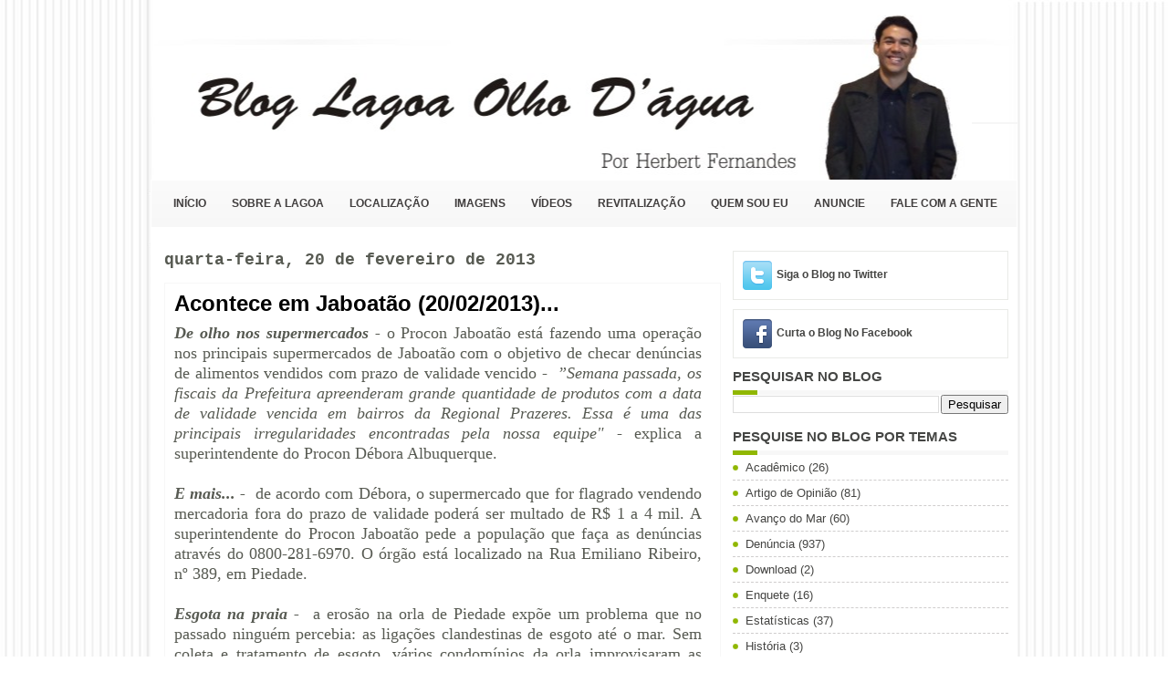

--- FILE ---
content_type: text/html; charset=UTF-8
request_url: https://www.lagoaolhodagua.com.br/2013/02/acontece-em-jaboatao-20022013.html
body_size: 21960
content:
<!DOCTYPE html>
<html dir='ltr' xmlns='http://www.w3.org/1999/xhtml' xmlns:b='http://www.google.com/2005/gml/b' xmlns:data='http://www.google.com/2005/gml/data' xmlns:expr='http://www.google.com/2005/gml/expr'>
<head>
<link href='https://www.blogger.com/static/v1/widgets/55013136-widget_css_bundle.css' rel='stylesheet' type='text/css'/>
<script async='async' crossorigin='anonymous' src='https://pagead2.googlesyndication.com/pagead/js/adsbygoogle.js?client=ca-pub-3740329866258147'></script>
<meta content='HAlsG3ks7g7hjlavnKjY7dXHuVe8AFsw5XScV5r071I' name='google-site-verification'/>
<meta content='text/html; charset=UTF-8' http-equiv='Content-Type'/>
<meta content='blogger' name='generator'/>
<link href='https://www.lagoaolhodagua.com.br/favicon.ico' rel='icon' type='image/x-icon'/>
<link href='https://www.lagoaolhodagua.com.br/2013/02/acontece-em-jaboatao-20022013.html' rel='canonical'/>
<link rel="alternate" type="application/atom+xml" title="Blog Lagoa Olho D&#39;Água - Atom" href="https://www.lagoaolhodagua.com.br/feeds/posts/default" />
<link rel="alternate" type="application/rss+xml" title="Blog Lagoa Olho D&#39;Água - RSS" href="https://www.lagoaolhodagua.com.br/feeds/posts/default?alt=rss" />
<link rel="service.post" type="application/atom+xml" title="Blog Lagoa Olho D&#39;Água - Atom" href="https://www.blogger.com/feeds/3687027804568086014/posts/default" />

<link rel="alternate" type="application/atom+xml" title="Blog Lagoa Olho D&#39;Água - Atom" href="https://www.lagoaolhodagua.com.br/feeds/2396208200128255633/comments/default" />
<!--Can't find substitution for tag [blog.ieCssRetrofitLinks]-->
<meta content='https://www.lagoaolhodagua.com.br/2013/02/acontece-em-jaboatao-20022013.html' property='og:url'/>
<meta content='Acontece em Jaboatão (20/02/2013)...' property='og:title'/>
<meta content='  De olho nos supermercados -  o Procon Jaboatão está fazendo uma operação nos principais supermercados de Jaboatão com o objetivo de checar...' property='og:description'/>
<!-- Start www.bloggertipandtrick.net: Changing the Blogger Title Tag -->
<title>Acontece em Jaboatão (20/02/2013)... ~ Blog Lagoa Olho D'Água</title>
<!-- End www.bloggertipandtrick.net: Changing the Blogger Title Tag -->
<link href='https://blogger.googleusercontent.com/img/b/R29vZ2xl/AVvXsEjvkO1GhXqHnI2BuzLoITYmqXRewOJi7h4UQNzNsSoKykcxD-crCyypUru0k6fw2v_kx7PXjxglredB6c9IEMgy14iDOFgqVE4NpoSNXA-V5Y1ecDszVTc6Hu6b6ZmI3hs3aXLnC9jzDoQ/s1600/favicon(1).ico' rel='shortcut icon' type='image/vnd.microsoft.icon'/>
<style id='page-skin-1' type='text/css'><!--
/*
-----------------------------------------------
Blogger Template Style
Name:   Nivex
Author: Lasantha Bandara
URL 1:  http://www.premiumbloggertemplates.com/
URL 2:  http://www.bloggertipandtrick.net/
Date:   June 2011
License:  This free Blogger template is licensed under the Creative Commons Attribution 3.0 License, which permits both personal and commercial use.
However, to satisfy the 'attribution' clause of the license, you are required to keep the footer links intact which provides due credit to its authors. For more specific details about the license, you may visit the URL below:
http://creativecommons.org/licenses/by/3.0/
----------------------------------------------- */
/* Variable definitions
====================
<Variable name="bgcolor" description="Page Background Color"
type="color" default="#fff">
<Variable name="textcolor" description="Text Color"
type="color" default="#333">
<Variable name="linkcolor" description="Link Color"
type="color" default="#58a">
<Variable name="pagetitlecolor" description="Blog Title Color"
type="color" default="#666">
<Variable name="descriptioncolor" description="Blog Description Color"
type="color" default="#999">
<Variable name="titlecolor" description="Post Title Color"
type="color" default="#c60">
<Variable name="bordercolor" description="Border Color"
type="color" default="#ccc">
<Variable name="sidebarcolor" description="Sidebar Title Color"
type="color" default="#999">
<Variable name="sidebartextcolor" description="Sidebar Text Color"
type="color" default="#666">
<Variable name="visitedlinkcolor" description="Visited Link Color"
type="color" default="#999">
<Variable name="bodyfont" description="Text Font"
type="font" default="normal normal 100% Georgia, Serif">
<Variable name="headerfont" description="Sidebar Title Font"
type="font"
default="normal normal 78% 'Trebuchet MS',Trebuchet,Arial,Verdana,Sans-serif">
<Variable name="pagetitlefont" description="Blog Title Font"
type="font"
default="normal normal 200% Georgia, Serif">
<Variable name="descriptionfont" description="Blog Description Font"
type="font"
default="normal normal 78% 'Trebuchet MS', Trebuchet, Arial, Verdana, Sans-serif">
<Variable name="postfooterfont" description="Post Footer Font"
type="font"
default="normal normal 78% 'Trebuchet MS', Trebuchet, Arial, Verdana, Sans-serif">
<Variable name="startSide" description="Side where text starts in blog language"
type="automatic" default="left">
<Variable name="endSide" description="Side where text ends in blog language"
type="automatic" default="right">
*/
/* Use this with templates/template-twocol.html */
.post-body img {max-width:99% !important;}

--></style>
<script src='https://ajax.googleapis.com/ajax/libs/jquery/1.5.1/jquery.min.js' type='text/javascript'></script>
<script type='text/javascript'>
//<![CDATA[

(function($){
	/* hoverIntent by Brian Cherne */
	$.fn.hoverIntent = function(f,g) {
		// default configuration options
		var cfg = {
			sensitivity: 7,
			interval: 100,
			timeout: 0
		};
		// override configuration options with user supplied object
		cfg = $.extend(cfg, g ? { over: f, out: g } : f );

		// instantiate variables
		// cX, cY = current X and Y position of mouse, updated by mousemove event
		// pX, pY = previous X and Y position of mouse, set by mouseover and polling interval
		var cX, cY, pX, pY;

		// A private function for getting mouse position
		var track = function(ev) {
			cX = ev.pageX;
			cY = ev.pageY;
		};

		// A private function for comparing current and previous mouse position
		var compare = function(ev,ob) {
			ob.hoverIntent_t = clearTimeout(ob.hoverIntent_t);
			// compare mouse positions to see if they've crossed the threshold
			if ( ( Math.abs(pX-cX) + Math.abs(pY-cY) ) < cfg.sensitivity ) {
				$(ob).unbind("mousemove",track);
				// set hoverIntent state to true (so mouseOut can be called)
				ob.hoverIntent_s = 1;
				return cfg.over.apply(ob,[ev]);
			} else {
				// set previous coordinates for next time
				pX = cX; pY = cY;
				// use self-calling timeout, guarantees intervals are spaced out properly (avoids JavaScript timer bugs)
				ob.hoverIntent_t = setTimeout( function(){compare(ev, ob);} , cfg.interval );
			}
		};

		// A private function for delaying the mouseOut function
		var delay = function(ev,ob) {
			ob.hoverIntent_t = clearTimeout(ob.hoverIntent_t);
			ob.hoverIntent_s = 0;
			return cfg.out.apply(ob,[ev]);
		};

		// A private function for handling mouse 'hovering'
		var handleHover = function(e) {
			// next three lines copied from jQuery.hover, ignore children onMouseOver/onMouseOut
			var p = (e.type == "mouseover" ? e.fromElement : e.toElement) || e.relatedTarget;
			while ( p && p != this ) { try { p = p.parentNode; } catch(e) { p = this; } }
			if ( p == this ) { return false; }

			// copy objects to be passed into t (required for event object to be passed in IE)
			var ev = jQuery.extend({},e);
			var ob = this;

			// cancel hoverIntent timer if it exists
			if (ob.hoverIntent_t) { ob.hoverIntent_t = clearTimeout(ob.hoverIntent_t); }

			// else e.type == "onmouseover"
			if (e.type == "mouseover") {
				// set "previous" X and Y position based on initial entry point
				pX = ev.pageX; pY = ev.pageY;
				// update "current" X and Y position based on mousemove
				$(ob).bind("mousemove",track);
				// start polling interval (self-calling timeout) to compare mouse coordinates over time
				if (ob.hoverIntent_s != 1) { ob.hoverIntent_t = setTimeout( function(){compare(ev,ob);} , cfg.interval );}

			// else e.type == "onmouseout"
			} else {
				// unbind expensive mousemove event
				$(ob).unbind("mousemove",track);
				// if hoverIntent state is true, then call the mouseOut function after the specified delay
				if (ob.hoverIntent_s == 1) { ob.hoverIntent_t = setTimeout( function(){delay(ev,ob);} , cfg.timeout );}
			}
		};

		// bind the function to the two event listeners
		return this.mouseover(handleHover).mouseout(handleHover);
	};
	
})(jQuery);

//]]>
</script>
<script type='text/javascript'>
//<![CDATA[

/*
 * Superfish v1.4.8 - jQuery menu widget
 * Copyright (c) 2008 Joel Birch
 *
 * Dual licensed under the MIT and GPL licenses:
 * 	http://www.opensource.org/licenses/mit-license.php
 * 	http://www.gnu.org/licenses/gpl.html
 *
 * CHANGELOG: http://users.tpg.com.au/j_birch/plugins/superfish/changelog.txt
 */

;(function($){
	$.fn.superfish = function(op){

		var sf = $.fn.superfish,
			c = sf.c,
			$arrow = $(['<span class="',c.arrowClass,'"> &#187;</span>'].join('')),
			over = function(){
				var $$ = $(this), menu = getMenu($$);
				clearTimeout(menu.sfTimer);
				$$.showSuperfishUl().siblings().hideSuperfishUl();
			},
			out = function(){
				var $$ = $(this), menu = getMenu($$), o = sf.op;
				clearTimeout(menu.sfTimer);
				menu.sfTimer=setTimeout(function(){
					o.retainPath=($.inArray($$[0],o.$path)>-1);
					$$.hideSuperfishUl();
					if (o.$path.length && $$.parents(['li.',o.hoverClass].join('')).length<1){over.call(o.$path);}
				},o.delay);	
			},
			getMenu = function($menu){
				var menu = $menu.parents(['ul.',c.menuClass,':first'].join(''))[0];
				sf.op = sf.o[menu.serial];
				return menu;
			},
			addArrow = function($a){ $a.addClass(c.anchorClass).append($arrow.clone()); };
			
		return this.each(function() {
			var s = this.serial = sf.o.length;
			var o = $.extend({},sf.defaults,op);
			o.$path = $('li.'+o.pathClass,this).slice(0,o.pathLevels).each(function(){
				$(this).addClass([o.hoverClass,c.bcClass].join(' '))
					.filter('li:has(ul)').removeClass(o.pathClass);
			});
			sf.o[s] = sf.op = o;
			
			$('li:has(ul)',this)[($.fn.hoverIntent && !o.disableHI) ? 'hoverIntent' : 'hover'](over,out).each(function() {
				if (o.autoArrows) addArrow( $('>a:first-child',this) );
			})
			.not('.'+c.bcClass)
				.hideSuperfishUl();
			
			var $a = $('a',this);
			$a.each(function(i){
				var $li = $a.eq(i).parents('li');
				$a.eq(i).focus(function(){over.call($li);}).blur(function(){out.call($li);});
			});
			o.onInit.call(this);
			
		}).each(function() {
			var menuClasses = [c.menuClass];
			if (sf.op.dropShadows  && !($.browser.msie && $.browser.version < 7)) menuClasses.push(c.shadowClass);
			$(this).addClass(menuClasses.join(' '));
		});
	};

	var sf = $.fn.superfish;
	sf.o = [];
	sf.op = {};
	sf.IE7fix = function(){
		var o = sf.op;
		if ($.browser.msie && $.browser.version > 6 && o.dropShadows && o.animation.opacity!=undefined)
			this.toggleClass(sf.c.shadowClass+'-off');
		};
	sf.c = {
		bcClass     : 'sf-breadcrumb',
		menuClass   : 'sf-js-enabled',
		anchorClass : 'sf-with-ul',
		arrowClass  : 'sf-sub-indicator',
		shadowClass : 'sf-shadow'
	};
	sf.defaults = {
		hoverClass	: 'sfHover',
		pathClass	: 'overideThisToUse',
		pathLevels	: 1,
		delay		: 800,
		animation	: {opacity:'show'},
		speed		: 'normal',
		autoArrows	: true,
		dropShadows : true,
		disableHI	: false,		// true disables hoverIntent detection
		onInit		: function(){}, // callback functions
		onBeforeShow: function(){},
		onShow		: function(){},
		onHide		: function(){}
	};
	$.fn.extend({
		hideSuperfishUl : function(){
			var o = sf.op,
				not = (o.retainPath===true) ? o.$path : '';
			o.retainPath = false;
			var $ul = $(['li.',o.hoverClass].join(''),this).add(this).not(not).removeClass(o.hoverClass)
					.find('>ul').hide().css('visibility','hidden');
			o.onHide.call($ul);
			return this;
		},
		showSuperfishUl : function(){
			var o = sf.op,
				sh = sf.c.shadowClass+'-off',
				$ul = this.addClass(o.hoverClass)
					.find('>ul:hidden').css('visibility','visible');
			sf.IE7fix.call($ul);
			o.onBeforeShow.call($ul);
			$ul.animate(o.animation,o.speed,function(){ sf.IE7fix.call($ul); o.onShow.call($ul); });
			return this;
		}
	});

})(jQuery);



//]]>
</script>
<script type='text/javascript'>
/* <![CDATA[ */
jQuery.noConflict();
jQuery(function(){ 
	jQuery('ul.menu-primary').superfish({ 
	animation: {opacity:'show'},
autoArrows:  true,
                dropShadows: false, 
                speed: 200,
                delay: 800
                });
            });

jQuery(function(){ 
	jQuery('ul.menu-secondary').superfish({ 
	animation: {opacity:'show'},
autoArrows:  true,
                dropShadows: false, 
                speed: 200,
                delay: 800
                });
            });

jQuery(document).ready(function() {
	jQuery('.fp-slides').cycle({
		fx: 'fade',
		timeout: 4000,
		delay: 0,
		speed: 1000,
		next: '.fp-next',
		prev: '.fp-prev',
		pager: '.fp-pager',
		continuous: 0,
		sync: 1,
		pause: 1,
		pauseOnPagerHover: 1,
		cleartype: true,
		cleartypeNoBg: true
	});
 });

/* ]]> */

</script>
<script type='text/javascript'>
//<![CDATA[

function showrecentcomments(json){for(var i=0;i<a_rc;i++){var b_rc=json.feed.entry[i];var c_rc;if(i==json.feed.entry.length)break;for(var k=0;k<b_rc.link.length;k++){if(b_rc.link[k].rel=='alternate'){c_rc=b_rc.link[k].href;break;}}c_rc=c_rc.replace("#","#comment-");var d_rc=c_rc.split("#");d_rc=d_rc[0];var e_rc=d_rc.split("/");e_rc=e_rc[5];e_rc=e_rc.split(".html");e_rc=e_rc[0];var f_rc=e_rc.replace(/-/g," ");f_rc=f_rc.link(d_rc);var g_rc=b_rc.published.$t;var h_rc=g_rc.substring(0,4);var i_rc=g_rc.substring(5,7);var j_rc=g_rc.substring(8,10);var k_rc=new Array();k_rc[1]="Jan";k_rc[2]="Feb";k_rc[3]="Mar";k_rc[4]="Apr";k_rc[5]="May";k_rc[6]="Jun";k_rc[7]="Jul";k_rc[8]="Aug";k_rc[9]="Sep";k_rc[10]="Oct";k_rc[11]="Nov";k_rc[12]="Dec";if("content" in b_rc){var l_rc=b_rc.content.$t;}else if("summary" in b_rc){var l_rc=b_rc.summary.$t;}else var l_rc="";var re=/<\S[^>]*>/g;l_rc=l_rc.replace(re,"");if(m_rc==true)document.write('On '+k_rc[parseInt(i_rc,10)]+' '+j_rc+' ');document.write('<a href="'+c_rc+'">'+b_rc.author[0].name.$t+'</a> commented');if(n_rc==true)document.write(' on '+f_rc);document.write(': ');if(l_rc.length<o_rc){document.write('<i>&#8220;');document.write(l_rc);document.write('&#8221;</i><br/><br/>');}else{document.write('<i>&#8220;');l_rc=l_rc.substring(0,o_rc);var p_rc=l_rc.lastIndexOf(" ");l_rc=l_rc.substring(0,p_rc);document.write(l_rc+'&hellip;&#8221;</i>');document.write('<br/><br/>');}}}

function rp(json){document.write('<ul>');for(var i=0;i<numposts;i++){document.write('<li>');var entry=json.feed.entry[i];var posttitle=entry.title.$t;var posturl;if(i==json.feed.entry.length)break;for(var k=0;k<entry.link.length;k++){if(entry.link[k].rel=='alternate'){posturl=entry.link[k].href;break}}posttitle=posttitle.link(posturl);var readmorelink="(more)";readmorelink=readmorelink.link(posturl);var postdate=entry.published.$t;var cdyear=postdate.substring(0,4);var cdmonth=postdate.substring(5,7);var cdday=postdate.substring(8,10);var monthnames=new Array();monthnames[1]="Jan";monthnames[2]="Feb";monthnames[3]="Mar";monthnames[4]="Apr";monthnames[5]="May";monthnames[6]="Jun";monthnames[7]="Jul";monthnames[8]="Aug";monthnames[9]="Sep";monthnames[10]="Oct";monthnames[11]="Nov";monthnames[12]="Dec";if("content"in entry){var postcontent=entry.content.$t}else if("summary"in entry){var postcontent=entry.summary.$t}else var postcontent="";var re=/<\S[^>]*>/g;postcontent=postcontent.replace(re,"");document.write(posttitle);if(showpostdate==true)document.write(' - '+monthnames[parseInt(cdmonth,10)]+' '+cdday);if(showpostsummary==true){if(postcontent.length<numchars){document.write(postcontent)}else{postcontent=postcontent.substring(0,numchars);var quoteEnd=postcontent.lastIndexOf(" ");postcontent=postcontent.substring(0,quoteEnd);document.write(postcontent+'...'+readmorelink)}}document.write('</li>')}document.write('</ul>')}

//]]>
</script>
<script type='text/javascript'>
//<![CDATA[

function removeHtmlTag(strx,chop){ 
	if(strx.indexOf("<")!=-1)
	{
		var s = strx.split("<"); 
		for(var i=0;i<s.length;i++){ 
			if(s[i].indexOf(">")!=-1){ 
				s[i] = s[i].substring(s[i].indexOf(">")+1,s[i].length); 
			} 
		} 
		strx =  s.join(""); 
	}
	chop = (chop < strx.length-1) ? chop : strx.length-2; 
	while(strx.charAt(chop-1)!=' ' && strx.indexOf(' ',chop)!=-1) chop++; 
	strx = strx.substring(0,chop-1); 
	return strx+'...'; 
}

function createSummaryAndThumb(pID){
	var div = document.getElementById(pID);
	var imgtag = "";
	var img = div.getElementsByTagName("img");
	var summ = summary_noimg;
	if(img.length>=1) {	
		imgtag = '<span style="float:left; padding:0px 10px 5px 0px;"><img src="'+img[0].src+'" width="'+img_thumb_width+'px" height="'+img_thumb_height+'px"/></span>';
		summ = summary_img;
	}
	
	var summary = imgtag + '<div>' + removeHtmlTag(div.innerHTML,summ) + '</div>';
	div.innerHTML = summary;
}

//]]>
</script>
<style type='text/css'>
body{background: #fff url(https://blogger.googleusercontent.com/img/b/R29vZ2xl/AVvXsEhfgj6bkCN-mCW47D_m7IScqpnF8WFXNpNdUJhG42dtcTwKrgZ5Cse_4av1hzEGR-SnGe4jOjzDgPFqa7fCicHfrUoh7THngY70a6fPsF7-azcmeqDKM7V26RdRRC0mysWvkYDLDPXNF04/s1600/projeto+layout+blog.jpg) center top repeat-y;color:#575a52;font-family: Arial, Verdana;font-size: 12px;margin:4px;padding:1px;}
a:link,a:visited{color:#000000;text-decoration:underline;outline:none;}
a:hover{color:#90B702;text-decoration:underline;outline:none;}
a img{border-width:0}
#body-wrapper{margin:0px;padding:0px;}
blockquote{overflow:hidden;padding-left:9px;font-style:italic;color:#666;border-left:3px solid #CADAE7;}
/* Header-----------------------------------------------*/
#header-wrapper{width:950px;margin:0px auto 0px;height:66px;padding:73px 0px 53px 0px;overflow:hidden;}
#header-inner{background-position:center;margin-left:auto;margin-right:auto}
#header{margin:0;border:0 solid $bordercolor;color:$pagetitlecolor;float:left;width:47%;overflow:hidden;}
#header h1{margin:0 5px 0;padding:0px 0px 0px 10px;font-family:Arial, Helvetica, Sans-serif;font-weight:bold;font-size:1px;line-height:40px;color:#FFFFFF;}
#header .description{padding-left:17px;color:#000000;line-height:14px;font-size:14px;padding-top:0px;margin-top:5px;}
#header h1 a,#header h1 a:visited{color:#FFFFFF;text-decoration:none}
#header h2{padding-left:15px;color:#000000;font:14px Arial,Helvetica,Sans-serif}
#header2{float:right;width:51%;margin-right:0px;padding-right:0px;overflow:hidden;}
#header2 .widget{padding:0px 10px 0px 0px;float:right}
/* Outer-Wrapper----------------------------------------------- */
#outer-wrapper{width:950px;margin:0px auto 0px;padding:0;text-align:left;font:$bodyfont;}
#content-wrapper{background:#FFFFFF;}
#main-wrapper{width:610px;padding-top:10px;padding-left:15px;padding-right:0px;float:left;word-wrap:break-word;/* fix for long text breaking sidebar float in IE */
overflow:hidden;/* fix for long non-text content breaking IE sidebar float */
}
#rsidebar-wrapper{width:302px;float:right;margin-left:0px;margin-right:0px;padding-right:10px;padding-top:10px;padding-bottom:15px;word-wrap:break-word;/* fix for long text breaking sidebar float in IE */
overflow:hidden;/* fix for long non-text content breaking IE sidebar float */
}
.menus,.menus *{margin:0;padding:0;list-style:none;list-style-type:none;line-height:1.0}
.menus ul{position:absolute;top:-999em;width:100%}
.menus ul li{width:100%}
.menus li:hover{visibility:inherit}
.menus li{float:left;position:relative}
.menus a{display:block;position:relative}
.menus li:hover ul,.menus li.sfHover ul{left:0;top:100%;z-index:99}
.menus li:hover li ul,.menus li.sfHover li ul{top:-999em}
.menus li li:hover ul,.menus li li.sfHover ul{left:100%;top:0}
.menus li li:hover li ul,.menus li li.sfHover li ul{top:-999em}
.menus li li li:hover ul,.menus li li li.sfHover ul{left:100%;top:0}
.sf-shadow ul{padding:0 8px 9px 0;-moz-border-radius-bottomleft:17px;-moz-border-radius-topright:17px;-webkit-border-top-right-radius:17px;-webkit-border-bottom-left-radius:17px}
.menus .sf-shadow ul.sf-shadow-off{background:transparent}
.menu-primary-wrap{padding:0;position:relative;height:36px;z-index:400;float:right;margin-top:20px;border-bottom:2px solid #F6F6F6}
.menu-primary{float:right}
.menu-primary ul{min-width:160px}
.menu-primary li{}
.menu-primary li:first-child{}
.menu-primary > li{margin-left:0}
.menu-primary li a{color:#4E4D4D;padding:12px 16px 11px 16px;text-decoration:none;text-transform:uppercase;font:bold 12px Arial,Helvetica,Sans-serif;margin:0}
.menu-primary li a:hover,.menu-primary li a:active,.menu-primary li a:focus,.menu-primary li:hover > a,.menu-primary li.current-cat > a,.menu-primary li.current_page_item > a,.menu-primary li.current-menu-item > a{color:#90B702;outline:0}
.menu-primary li li a{color:#fff;background:#90B702;text-transform:none;padding:12px 16px;margin:0;font-weight:normal;border:0}
.menu-primary li li a:hover,.menu-primary li li a:active,.menu-primary li li a:focus,.menu-primary li li:hover > a,.menu-primary li li.current-cat > a,.menu-primary li li.current_page_item > a,.menu-primary li li.current-menu-item > a{color:#FFF;background:#7FA101;outline:0;border:0}
.menu-primary a.sf-with-ul{padding-right:26px;min-width:1px}
.menu-primary .sf-sub-indicator{position:absolute;display:block;overflow:hidden;right:0;top:0;padding:10px 13px 0 0}
.menu-primary li li .sf-sub-indicator{padding:8px 13px 0 0}
.menu-primary-wrap .sf-shadow ul{background-image:url(https://blogger.googleusercontent.com/img/b/R29vZ2xl/AVvXsEiVgeitSgJkO5KRpkOgNO0Y45fo0-HTIa6HCbI8QKE5x_wmRPEsTDWyAR8zte7D_9CTMStOTgEbvpWUmwEKNsS7kzjWfPhprJYdXodU4ymw9746COJ1KqCNll5HUN5-pixiA5M8dk4lInI/s0/menu-primary-shadow.png);background-position:bottom right;background-repeat:no-repeat}
.menu-secondary-wrap{padding:6px 0 6px 10px;margin:0;position:relative;height:39px;z-index:300;border:1px solid #FFF;background:url(https://blogger.googleusercontent.com/img/b/R29vZ2xl/AVvXsEi-fGyVMKu8fWDTgE6f9CaCeCvdltcbmYf98u7pA__xM4Bb34rxR1-grjuaW8B-qb19bhuD94R9m2fD7Ae5SbFIDKlzWXRTNC1V5XWEjep5i-5wpYYtFXvy6liJWf6AMURZToICSgXuBlo/s0/menu-secondary-bg.png) left top repeat-x}
.menu-secondary{}
.menu-secondary ul{min-width:160px}
.menu-secondary li a{color:#403D3D;padding:12px 14px 9px 14px;text-decoration:none;text-transform:uppercase;font:bold 12px Arial,Helvetica,Sans-serif}
.menu-secondary li a:hover,.menu-secondary li a:active,.menu-secondary li a:focus,.menu-secondary li:hover > a,.menu-secondary li.current-cat > a,.menu-secondary li.current_page_item > a,.menu-secondary li.current-menu-item > a{color:#FFF;background:#88C207;outline:0}
.menu-secondary li li li{margin-left:0}
.menu-secondary li li a{color:#fff;background:#88C207;padding:10px 15px;text-transform:none;margin:0;font-weight:normal}
.menu-secondary li li a:hover,.menu-secondary li li a:active,.menu-secondary li li a:focus,.menu-secondary li li:hover > a,.menu-secondary li li.current-cat > a,.menu-secondary li li.current_page_item > a,.menu-secondary li li.current-menu-item > a{color:#fff;background:#7FA101;outline:0}
.menu-secondary a.sf-with-ul{padding-right:26px;min-width:1px}
.menu-secondary .sf-sub-indicator{position:absolute;display:block;overflow:hidden;right:0;top:0;padding:10px 13px 0 0}
.menu-secondary li li .sf-sub-indicator{position:absolute;display:block;overflow:hidden;right:0;top:0;padding:8px 13px 0 0}
.menu-secondary-wrap .sf-shadow ul{background:url('https://blogger.googleusercontent.com/img/b/R29vZ2xl/AVvXsEgMlt2ByVpyDTiJymrLW0xg0MIUuEqRmMGZN6sXrhOQogHq8fcrQYsa1Xv7zBIRqLEVuc62FMVX5l15Mhng5Wj4TCiaaWlJYUuL-U5NHz74ZBRlDpQOU0vr5wJdROfPD-ClVJS61WVOqGE/s0/menu-secondary-shadow.png') no-repeat bottom right}
/* Headings----------------------------------------------- */
h2{}
/* Posts-----------------------------------------------*/
h2.date-header{font-size:18px;font-family:Courier, serif}
.wrapfullpost{}
.post{border:1px solid #F7F7F7;margin-bottom:15px;padding:10px 10px 0 10px;}
.post-title{color:#000;margin:0 0 10px 0;padding:0;font-family:Arial,Helvetica,Sans-serif;font-size:24px;line-height:24px;font-weight:bold;}
.post-title a,.post-title a:visited,.post-title strong{display:block;text-decoration:none;color:#000000;text-decoration:none;}
.post-title strong,.post-title a:hover{color:#90B702;text-decoration:none;}
.post-body{margin:0px;padding:0px 10px 0px 0px;font-family: Times New Roman, Verdana;font-size: 12px;line-height: 20px;}
.post-footer{margin:5px 0;}
.comment-link{margin-$startSide:.6em}
.post-body img{padding:6px;background:#E6E6E6;border:1px solid #D4CEC8;}
.postmeta-primary{color:#666;font-size:11px;text-transform:uppercase;padding:0 0 5px 0}
.postmeta-secondary{color:#666;font-size:11px;padding:0 0 15px 0}
.meta_date,.meta_author,.meta_comments,.meta_edit,.meta_categories,.meta_tags{padding:3px 0 3px 20px;background-position:left center;background-repeat:no-repeat}
.meta_date{background-image:url(https://blogger.googleusercontent.com/img/b/R29vZ2xl/AVvXsEhTotIxx_TosG4k3vxM_wWt2qobJ3CQPyq82Nx6LRHovBiev3J166yNspqkShwG9FieL7wM52Y2aHeMhZDLk4vhzIoDkpV_qkLAnOslschr29CvGxQgXZb3pqu0eViJopbhDWBDaePf9lA/s0/time.png)}
.meta_author{background-image:url(https://blogger.googleusercontent.com/img/b/R29vZ2xl/AVvXsEiaeb-mgWx1sYoH8n2J1K6kz67qYCMOFVmHEW32EJb_rDBltVm-Adfgwxu9Ivs69mJSPFMwGe83Flu1JhrmoJxst95_TVMIm24TiOXNlwFZEUWStFgGiCxVNGHcwIFkb6MTCRkDZJfP-EY/s0/author.png)}
.meta_comments{background-image:url(https://blogger.googleusercontent.com/img/b/R29vZ2xl/AVvXsEjwBsyQkIq6HneqSrd7wcQ14_BNOZ25Nx2qPntC9dgnnnuGQhszY7hMt3upXCrBPobnV7UetAww1_IUk1wtw2aHobqISc-r9PAa6DGq51UOsSzGKmr4MjTVhAhEDoDu7xNfRXQOY2-1Jhk/s0/comments.png)}
.meta_edit{background-image:url(images/edit.png)}
.meta_categories{background-image:url(https://blogger.googleusercontent.com/img/b/R29vZ2xl/AVvXsEhp3dvihzGHU8u0GbfvhO3eLJNr_LBXQOF6s0EIE12cj4T9ux4jdQs6W2expTgfUVdyWdrlG6DKdHasCgfSnEmvlNlEbjaiVqGQmv6HprzXf_byVqEbSXfLtVcnSGe819QwIk2T-vEZzig/s0/cat.png)}
.meta_tags{background-image:url(https://blogger.googleusercontent.com/img/b/R29vZ2xl/AVvXsEjBL_Hby8NIvClzctw8gEbB8f9nixqYFyCxOHEf50Guqn2dO5ou1VuXWcxkiZQ_z83mXbYSSQV5FK1vvEqLGDwtyUraIMx9excBQbjAQabkWhahWLZEyDalelLiMAupQOU51qspKS5qcvI/s0/tags.png)}
.readmore-wrap{margin-bottom:5px;float:right}
a.readmore{color:#969696;background:#F7F7F7;padding:6px 12px;font-size:12px;line-height:12px;display:block;text-decoration:none}
a.readmore:hover{color:#FFF;background:#90B702;text-decoration:none}
.featuredposts{border:1px solid #F3F3EF;width:608px;background:#FFF;margin:0 0 10px 0;height:426px;overflow:hidden}
.fp-slides{}
.fp-post{padding:13px}
.fp-thumbnail{width:580px;height:300px;margin-bottom:10px;overflow:hidden}
.fp-title{color:#000;font:bold 16px Arial,Helvetica,Sans-serif;padding:0 0 4px 0;margin:0}
.fp-title a{color:#000;text-decoration:none}
.fp-title a:hover{color:#90B702;text-decoration:none}
.fp-label{color:#333;margin:15px 15px 0 15px;padding:0;text-transform:uppercase;font:bold 16px/16px Arial,Helvetica,Sans-serif}
.fp-post p{color:#575A52;padding:0;margin:0;font:12px/16px Arial,Helvetica,Sans-serif;height:32px;overflow:hidden}
.fp-more,.fp-more:hover{color:#90B702;font-weight:bold}
.fp-nav{width:590px;padding:8px 10px;height:17px}
.fp-pager a{background-image:url(https://blogger.googleusercontent.com/img/b/R29vZ2xl/AVvXsEiAwC_YNzUZeUOW49Xg0eqFkPQejEOsvN1AA-C0XHTfNrwlBmXQjEvrqBHliXLcT57HhnZUP-Lfm5OsV1bXWo1pt2ZzlZwUORY1R01q_XiXXBMvplJtuGE-Zk5r0ttmUlBXywxdlHcpASA/s0/featured-pager.png);cursor:pointer;margin:3px 6px 0 0;padding:0;height:10px;width:10px;display:block;float:left;overflow:hidden;text-indent:-999px;background-position:0 0}
.fp-pager a:hover,.fp-pager a.activeSlide{text-decoration:none;background-position:0 -110px}
.fp-prev{float:right;margin-right:4px;width:15px;height:17px;opacity:0.7;background:url(https://blogger.googleusercontent.com/img/b/R29vZ2xl/AVvXsEhbmn3dLLUKwzbRmoNu_L4i-E_zhiTxzvDRLwLSvqqyXbXrQ5DqmNNM4R02JItHvjACBw1EyGHDKQcqv-f0SGy6vIDCfkBmb2GRosyEVXIDc2PsCzr22ubZESZ-Y835vjncJ3JoVddhbnQ/s0/featured-prev.png) top left no-repeat}
.fp-prev:hover{opacity:1}
.fp-prev:active{opacity:0.7}
.fp-next{float:right;width:15px;height:17px;margin-left:4px;opacity:0.7;background:url(https://blogger.googleusercontent.com/img/b/R29vZ2xl/AVvXsEi_fmthyyRTFgs3yYlyDY9Qx0CpwIXUrpatm9iujWiP4mfQMAvyFHIyDI6C-zySynXmVlsNT1GjYA8KYThQit3_nQAjY6sm35N9ZcLC9mwYNIbTlveFFBubVYbt7fGLBg3DxZT9-DOX86U/s0/featured-next.png) top left no-repeat}
.fp-next:hover{opacity:1}
.fp-next:active{opacity:0.7}
/* Sidebar Content----------------------------------------------- */
.sidebar{margin:0 0 10px 0;font-size:13px;color:#454543;}
.sidebar a{text-decoration:none;color:#454543;}
.sidebar a:hover{text-decoration:none;color:#90B702;}
.sidebar h2{color:#454644;font-size:15px;line-height:16px;font-family:Arial,Helvetica,sans-serif;margin:0 0 0 0;padding:2px 0 12px 0;text-transform:uppercase;background:url(https://blogger.googleusercontent.com/img/b/R29vZ2xl/AVvXsEgrXZBpqAVEmrAHuGyxJzxThRbk2fkKte6rRBsbz8QhPsXP_X2ieO4GWWnk3YlyTTFsH3CNhkfw4GqYC4OMv97mpx0rAbAAATf0ZNLAwK2gOCT6Cvfcn3cdO7_vEI1RMX2m1tkTYrspLos/s0/widget-title-bg.png) left bottom no-repeat;font-weight:bold;}
.sidebar ul{list-style-type:none;list-style:none;margin:0px;padding:0px;}
.sidebar ul li{padding:6px 0 6px 14px;background:url(https://blogger.googleusercontent.com/img/b/R29vZ2xl/AVvXsEgFg9OyRr_-5jqWrsxhWpKTcwYeYGuExiM4YwAy8tNkgW2WUAz8DBR0oa9PpCifpm_B9A_BnfRZdBdtxr5ETpmAwJ_VOMOzrkL8cFX2YkwGTfrj_sVoKSPIBgpWSVPyls8RGww5GPR1ZAM/s0/widget-list.png) left 11px no-repeat;border-bottom:1px dashed #CFCDCD;}
.sidebar .widget{margin: 0 0 15px 0;padding:0px;}
.main .widget{margin:0 0 5px;padding:0 0 2px}
.main .Blog{border-bottom-width:0}
/* FOOTER ----------------------------------------------- */
#footer-wrap{}
#footer{}
#copyrights{color:#000;text-align:center;padding:20px 0;background:url(https://blogger.googleusercontent.com/img/b/R29vZ2xl/AVvXsEgrqqulKOQbADFDknzpY0q-xsvpvaisCGvHvqN4tcV4cFEaWASH4rUpx4KL80dfjQzH8kmz6xVIQEVWd-BAX4CTgp-wK9NDW2ZQRdlMJ6XyjPYKTMN1uG01r0qUK0cz6oIWzzXCqoyaZKA/s0/footer-bg.png);text-shadow:0 1px 0 #fff}
#copyrights a{color:#000}
#copyrights a:hover{color:#000;text-decoration:none}
#credits{color:#82857D;text-align:center;font-size:11px;padding:10px 0;text-shadow:0 1px 0 #fff}
#credits a{color:#82857D;text-decoration:none}
#credits a:hover{text-decoration:none;color:#82857D}
/* Search ----------------------------------------------- */
#search{border:1px solid #E9EBE5;background:url(https://blogger.googleusercontent.com/img/b/R29vZ2xl/AVvXsEif_0ISAIH8XwJ0I8e64P2ju-1NlL4YDC_T9jOsA8zD4DO2JqkLGvBTdfuGyYiGTGgsw78u9AAniarfnA0g71c0pbBNG05CS8QmdbdCAr02jKCq8aGkG7Kx7fHKjLKk5nONAhMn2RoGgYU/s0/search-bg.png) left top repeat-x;height:32px;padding:0;text-align:left;overflow:hidden}
#search #s{background:none;color:#858585;border:0;padding:4px;margin:3px 0 0 2px;float:left}
#search .search-image{border:0;vertical-align:top;float:right;margin:8px 4px 0 2px}
#search-wrap{width:300px;padding:15px 0}
.topsearch #search{margin-top:0;margin-bottom:10px}
/* Comments----------------------------------------------- */
#comments{padding:10px;background:#fff;border:1px solid #F7F7F7;}
#comments h4{font-size:16px;font-weight:bold;margin:1em 0;color:$sidebarcolor}
#comments-block3{padding:0;margin:0;float:left;overflow:hidden;position:relative;}
#comment-name-url{width:465px;float:left}
#comment-date{width:465px;float:left;margin-top:5px;font-size:10px;}
#comment-header{float:left;padding:5px 0 40px 10px;margin:5px 0px 15px 0px;position:relative;background:#fff;border:1px solid #F7F7F7;}
.avatar-image-container{background:url(https://blogger.googleusercontent.com/img/b/R29vZ2xl/AVvXsEgFRGy0PoW-0a-OaphBNON5XxUk8TXgyGjbkepbDd-2aDTUZbEScJpt5GxeGZQAMHSO_JYeCR1cf7f1Ffmty0d0KCPdQErejT_Un0GtRNZnRMRKxsXQct8pHWPc9xT1FPsXX8FHibrrw5w/s0/comment-avatar.jpg);width:32px;height:32px;float:right;margin:5px 10px 5px 5px;border:1px solid #ddd;}
.avatar-image-container img{width:32px;height:32px;}
a.comments-autor-name{color:#000;font:normal bold 14px Arial,Tahoma,Verdana}
a.says{color:#000;font:normal 14px Arial,Tahoma,Verdana}
.says a:hover{text-decoration:none}
.deleted-comment{font-style:italic;color:gray}
#blog-pager-newer-link{float:$startSide}
#blog-pager-older-link{float:$endSide}
#blog-pager{text-align:center}
.feed-links{clear:both;line-height:2.5em}
/* Profile ----------------------------------------------- */
.profile-img{float:$startSide;margin-top:0;margin-$endSide:5px;margin-bottom:5px;margin-$startSide:0;padding:4px;border:1px solid $bordercolor}
.profile-data{margin:0;text-transform:uppercase;letter-spacing:.1em;font:$postfooterfont;color:$sidebarcolor;font-weight:bold;line-height:1.6em}
.profile-datablock{margin:.5em 0 .5em}
.profile-textblock{margin:0.5em 0;line-height:1.6em}
.avatar-image-container{background:url(https://blogger.googleusercontent.com/img/b/R29vZ2xl/AVvXsEgFRGy0PoW-0a-OaphBNON5XxUk8TXgyGjbkepbDd-2aDTUZbEScJpt5GxeGZQAMHSO_JYeCR1cf7f1Ffmty0d0KCPdQErejT_Un0GtRNZnRMRKxsXQct8pHWPc9xT1FPsXX8FHibrrw5w/s0/comment-avatar.jpg);width:32px;height:32px;float:right;margin:5px 10px 5px 5px;border:1px solid #ddd;}
.avatar-image-container img{width:32px;height:32px;}
.profile-link{font:$postfooterfont;text-transform:uppercase;letter-spacing:.1em}
#navbar-iframe{height:0;visibility:hidden;display:none;}
/* -- social connect widget -- */
.social-connect-widget{background:#fff;border:1px solid #E9EAE7;padding:10px}
.social-connect-widget:hover{border:1px solid #CECECD;background:#F7F7F7}
.social-connect-widget a{text-decoration:none;font-weight:bold;font-family:Arial,Helvetica,Sans-serif;color:#454543}
.social-connect-widget a:hover{text-decoration:underline;color:#90B702}
.social-connect-widget img{vertical-align:middle;margin-right:5px}
/* -- number page navigation -- */
#blog-pager {padding:2px 6px;border:1px solid #F7F7F7;}
.showpageArea{float:left}
.showpageOf{margin:0 8px 0 0;padding:5px 9px;color:#333;font:11px Arial,Verdana;background:transparent;}
.showpagePoint{color:#fff;font:bold 11px Arial,Verdana;padding:5px 9px;margin:2px;border:0px solid #fff;background:#90b702;text-decoration:none;}
.showpageNum a{font:11px Arial,Verdana;padding:5px 9px;margin:0 4px;text-decoration:none;background:transparent;color:#333;}
.showpageNum a:hover{color:#333;background:#f7f7f7;}
.showpage a{font:11px Arial,Verdana;padding:5px 9px;margin:0 4px;text-decoration:none;background:transparent;color:#333;}
.showpage a:hover{color:#333;background:#f7f7f7;}
.showpageArea{margin:10px 0;font:11px Arial,Verdana;color:#333;}
.addthis_toolbox{padding:0px 0 5px 0;text-align:center}
.addthis_toolbox .custom_images a{width:32px;height:32px;margin:0 4px 0 4px;padding:0}
.addthis_toolbox .custom_images a:hover img{opacity:1}
.addthis_toolbox .custom_images a img{opacity:0.85}
#comment-form iframe{padding:5px;width:580px;height:275px;}
.tabs-widget{list-style:none;list-style-type:none;margin:0 0 10px 0;padding:0;height:32px}
.tabs-widget li{list-style:none;list-style-type:none;margin:0 0 0 4px;padding:0;float:left}
.tabs-widget li:first-child{margin:0}
.tabs-widget li a{color:#454644;background:#fff;padding:10px 14px;display:block;text-decoration:none;font:bold 11px Arial,Helvetica,Sans-serif;text-transform:uppercase;border-bottom:3px solid #454644}
.tabs-widget li a:hover,.tabs-widget li a.tabs-widget-current{border-bottom:3px solid #90B702;color:#90B702;text-decoration:none}
.tabs-widget-content{}
.tabviewsection{margin-top:10px;margin-bottom:10px;}
#crosscol-wrapper{display:none;}
.PopularPosts .item-title{font-weight:bold;padding-bottom:0.2em;}
div.span-1,div.span-2,div.span-3,div.span-4,div.span-5,div.span-6,div.span-7,div.span-8,div.span-9,div.span-10,div.span-11,div.span-12,div.span-13,div.span-14,div.span-15,div.span-16,div.span-17,div.span-18,div.span-19,div.span-20,div.span-21,div.span-22,div.span-23,div.span-24{float:left;margin-right:10px}
.span-1{width:30px}.span-2{width:70px}.span-3{width:110px}.span-4{width:150px}.span-5{width:190px}.span-6{width:230px}.span-7{width:270px}.span-8{width:310px}.span-9{width:350px}.span-10{width:390px}.span-11{width:430px}.span-12{width:470px}.span-13{width:510px}.span-14{width:550px}.span-15{width:590px}.span-16{width:630px}.span-17{width:670px}.span-18{width:710px}.span-19{width:750px}.span-20{width:790px}.span-21{width:830px}.span-22{width:870px}.span-23{width:910px}.span-24,div.span-24{width:950px;margin:0}input.span-1,textarea.span-1,input.span-2,textarea.span-2,input.span-3,textarea.span-3,input.span-4,textarea.span-4,input.span-5,textarea.span-5,input.span-6,textarea.span-6,input.span-7,textarea.span-7,input.span-8,textarea.span-8,input.span-9,textarea.span-9,input.span-10,textarea.span-10,input.span-11,textarea.span-11,input.span-12,textarea.span-12,input.span-13,textarea.span-13,input.span-14,textarea.span-14,input.span-15,textarea.span-15,input.span-16,textarea.span-16,input.span-17,textarea.span-17,input.span-18,textarea.span-18,input.span-19,textarea.span-19,input.span-20,textarea.span-20,input.span-21,textarea.span-21,input.span-22,textarea.span-22,input.span-23,textarea.span-23,input.span-24,textarea.span-24{border-left-width:1px!important;border-right-width:1px!important;padding-left:5px!important;padding-right:5px!important}input.span-1,textarea.span-1{width:18px!important}input.span-2,textarea.span-2{width:58px!important}input.span-3,textarea.span-3{width:98px!important}input.span-4,textarea.span-4{width:138px!important}input.span-5,textarea.span-5{width:178px!important}input.span-6,textarea.span-6{width:218px!important}input.span-7,textarea.span-7{width:258px!important}input.span-8,textarea.span-8{width:298px!important}input.span-9,textarea.span-9{width:338px!important}input.span-10,textarea.span-10{width:378px!important}input.span-11,textarea.span-11{width:418px!important}input.span-12,textarea.span-12{width:458px!important}input.span-13,textarea.span-13{width:498px!important}input.span-14,textarea.span-14{width:538px!important}input.span-15,textarea.span-15{width:578px!important}input.span-16,textarea.span-16{width:618px!important}input.span-17,textarea.span-17{width:658px!important}input.span-18,textarea.span-18{width:698px!important}input.span-19,textarea.span-19{width:738px!important}input.span-20,textarea.span-20{width:778px!important}input.span-21,textarea.span-21{width:818px!important}input.span-22,textarea.span-22{width:858px!important}input.span-23,textarea.span-23{width:898px!important}input.span-24,textarea.span-24{width:938px!important}.last{margin-right:0;padding-right:0}
.last,div.last{margin-right:0}
</style>
<style type='text/css'>
#main-wrapper{padding-top:10px;}
.post-body img {padding:0px;background:transparent;border:none;}
</style>
<link href='https://www.blogger.com/dyn-css/authorization.css?targetBlogID=3687027804568086014&amp;zx=4491117c-3b7b-4d80-8f61-4841c41c65af' media='none' onload='if(media!=&#39;all&#39;)media=&#39;all&#39;' rel='stylesheet'/><noscript><link href='https://www.blogger.com/dyn-css/authorization.css?targetBlogID=3687027804568086014&amp;zx=4491117c-3b7b-4d80-8f61-4841c41c65af' rel='stylesheet'/></noscript>
<meta name='google-adsense-platform-account' content='ca-host-pub-1556223355139109'/>
<meta name='google-adsense-platform-domain' content='blogspot.com'/>

<script async src="https://pagead2.googlesyndication.com/pagead/js/adsbygoogle.js?client=ca-pub-3740329866258147&host=ca-host-pub-1556223355139109" crossorigin="anonymous"></script>

<!-- data-ad-client=ca-pub-3740329866258147 -->

</head>
<meta content='HAlsG3ks7g7hjlavnKjY7dXHuVe8AFsw5XScV5r071I' name='google-site-verification'/>
<body>
<div class='navbar section' id='navbar'><div class='widget Navbar' data-version='1' id='Navbar1'><script type="text/javascript">
    function setAttributeOnload(object, attribute, val) {
      if(window.addEventListener) {
        window.addEventListener('load',
          function(){ object[attribute] = val; }, false);
      } else {
        window.attachEvent('onload', function(){ object[attribute] = val; });
      }
    }
  </script>
<div id="navbar-iframe-container"></div>
<script type="text/javascript" src="https://apis.google.com/js/platform.js"></script>
<script type="text/javascript">
      gapi.load("gapi.iframes:gapi.iframes.style.bubble", function() {
        if (gapi.iframes && gapi.iframes.getContext) {
          gapi.iframes.getContext().openChild({
              url: 'https://www.blogger.com/navbar/3687027804568086014?po\x3d2396208200128255633\x26origin\x3dhttps://www.lagoaolhodagua.com.br',
              where: document.getElementById("navbar-iframe-container"),
              id: "navbar-iframe"
          });
        }
      });
    </script><script type="text/javascript">
(function() {
var script = document.createElement('script');
script.type = 'text/javascript';
script.src = '//pagead2.googlesyndication.com/pagead/js/google_top_exp.js';
var head = document.getElementsByTagName('head')[0];
if (head) {
head.appendChild(script);
}})();
</script>
</div></div>
<div id='body-wrapper'><div id='outer-wrapper'><div id='wrap2'>
<!-- skip links for text browsers -->
<span id='skiplinks' style='display:none;'>
<a href='#main'>skip to main </a> |
      <a href='#sidebar'>skip to sidebar</a>
</span>
<div id='header-wrapper'>
<div class='header section' id='header'><div class='widget Header' data-version='1' id='Header1'>
<div id='header-inner'>
<div class='titlewrapper'>
<h1 class='title'>
<a href='https://www.lagoaolhodagua.com.br/'>
Blog Lagoa Olho D'Água
</a>
</h1>
</div>
<div class='descriptionwrapper'>
<p class='description'><span>
</span></p>
</div>
</div>
</div></div>
<div id='header2'>
<div class='menu-primary-wrap'>
<div class='pagelistmenusblog section' id='pagelistmenusblog'><div class='widget PageList' data-version='1' id='PageList14'>
<div class='widget-content'>
<ul>
</ul>
<div class='clear'></div>
</div>
</div></div>
</div>
</div>
<div style='clear:both;'></div>
</div>
<div style='clear:both;'></div>
<div class='span-24'>
<div class='menu-secondary-wrap'>
<ul class='menus menu-secondary'>
<li><a href='https://www.lagoaolhodagua.com.br/'>Início</a></li>
<li><a href='http://www.lagoaolhodagua.com.br/p/sobre-lagoa_9723.html'>Sobre a Lagoa</a>
</li>
<li><a href='http://www.lagoaolhodagua.com.br/p/localizacao_30.html'>Localização</a>
</li>
<li><a href='http://www.lagoaolhodagua.com.br/p/imagens_30.html'>Imagens</a>
</li>
<li><a href='http://www.lagoaolhodagua.com.br/p/videos_30.html'>Vídeos</a>
</li>
<li><a href='http://www.lagoaolhodagua.com.br/p/revitalizacao.html'>Revitalização </a>
</li>
<li><a href='http://www.lagoaolhodagua.com.br/p/quem-sou-eu.html'>Quem sou eu</a>
</li>
<li><a href='http://www.lagoaolhodagua.com.br/p/anuncie.html'>Anuncie</a>
</li>
<li><a href='http://www.lagoaolhodagua.com.br/p/fale-com-gente.html'>Fale com a Gente</a></li>
</ul>
</div>
</div>
<div style='clear:both;'></div>
<div id='content-wrapper'>
<div id='crosscol-wrapper' style='text-align:center'>
<div class='crosscol section' id='crosscol'><div class='widget PageList' data-version='1' id='PageList1'>
<h2>Pages</h2>
<div class='widget-content'>
<ul>
<li>
<a href='https://www.lagoaolhodagua.com.br/'>Início</a>
</li>
<li>
<a href='https://www.lagoaolhodagua.com.br/p/imagens_30.html'>Imagens</a>
</li>
<li>
<a href='https://www.lagoaolhodagua.com.br/p/sobre-lagoa_9723.html'>Sobre a Lagoa</a>
</li>
<li>
<a href='https://www.lagoaolhodagua.com.br/p/localizacao_30.html'>Localização</a>
</li>
<li>
<a href='https://www.lagoaolhodagua.com.br/p/videos_30.html'>Vídeos</a>
</li>
<li>
<a href='https://www.lagoaolhodagua.com.br/p/revitalizacao.html'>Revitalização da Lagoa Olho D&#39;água</a>
</li>
<li>
<a href='https://www.lagoaolhodagua.com.br/p/quem-sou-eu.html'>Quem sou eu</a>
</li>
<li>
<a href='https://www.lagoaolhodagua.com.br/p/anuncie.html'>Anuncie</a>
</li>
<li>
<a href='https://www.lagoaolhodagua.com.br/p/fale-com-gente.html'>Fale com a gente</a>
</li>
</ul>
<div class='clear'></div>
</div>
</div></div>
</div>
<div id='main-wrapper'>
<div class='main section' id='main'><div class='widget Blog' data-version='1' id='Blog1'>
<div class='blog-posts hfeed'>

          <div class="date-outer">
        
<h2 class='date-header'><span>quarta-feira, 20 de fevereiro de 2013</span></h2>

          <div class="date-posts">
        
<div class='post-outer'>
<div class='post hentry' itemscope='itemscope' itemtype='http://schema.org/BlogPosting'>
<a name='2396208200128255633'></a>
<h3 class='post-title entry-title' itemprop='name'>
Acontece em Jaboatão (20/02/2013)...
</h3>
<div class='post-header'><div class='post-header-line-1'></div>
</div>
<div class='post-body entry-content' id='post-body-2396208200128255633' itemprop='articleBody'>
<div dir="ltr" style="text-align: left;" trbidi="on">
<div style="text-align: justify;">
<span style="font-size: large;"><b><i>De olho nos supermercados -</i></b> o Procon Jaboatão está fazendo uma operação nos principais supermercados de Jaboatão com o objetivo de checar denúncias de alimentos vendidos com prazo de validade vencido -&nbsp;<span style="background-color: white; color: #222222; font-family: Arial, Helvetica, sans-serif; text-align: justify;">&nbsp;</span><i>&#8221;Semana passada, os fiscais da Prefeitura apreenderam grande quantidade de produtos com a data de validade vencida em bairros da Regional Prazeres. Essa é uma das principais irregularidades encontradas pela nossa equipe"</i> - explica a superintendente do Procon Débora Albuquerque.</span></div>
<div style="text-align: justify;">
<i><b><span style="font-size: large;"><br /></span></b></i></div>
<div style="text-align: justify;">
<span style="font-size: large;"><i><b>E mais... -</b></i> &nbsp;de acordo com Débora, o supermercado que for flagrado vendendo mercadoria fora do prazo de validade poderá ser multado de R$ 1 a 4 mil. A superintendente do Procon Jaboatão pede a população que faça as denúncias através do&nbsp;0800-281-6970. O órgão está localizado na Rua Emiliano Ribeiro, nº 389, em Piedade. </span></div>
<div style="text-align: justify;">
<span style="font-size: large;"><br /></span></div>
<div style="text-align: justify;">
<span style="font-size: large;"><b><i>Esgota na praia - </i></b>&nbsp;a erosão na orla de Piedade expõe um problema que no passado ninguém percebia: as ligações clandestinas de esgoto até o mar. Sem coleta e tratamento de esgoto, vários condomínios da orla improvisaram as ligações para a areia da praia. Com a erosão, algumas dessas ligações ficaram expostas e o esgoto desemboca pela praia, trazendo mal cheiro e doenças. Nas imediações do prédio Mar Del Plata (2663), na Av. Bernardo Vieira de Melo (Piedade) o esgoto está estourado e indo em direção a praia há vários anos...&nbsp;</span></div>
<div style="text-align: justify;">
<span style="font-size: large;"><br /></span></div>
<div style="text-align: justify;">
<span style="font-size: large;"><b><i>Arrecadação de IPTU em baixa -</i></b> desacreditada nos benefícios que o imposto pode gerar, a população de Jaboatão está pouco se lixando para pagar o IPTU deste ano, fazendo a sonegação chegar aos incríveis 73%. A prefeitura vem fazendo de tudo para aumentar a arrecadação e o prefeito Elias Gomes tem usado até as redes sociais para tentar sensibilizar o contribuinte. Vale lembrar que você pode pagar o IPTU deste ano até o dia 28/02 e aproveitar os 25% de desconto no pagamento da parcela única. Quem tem IPTU atrasado de anos anteriores tem desconto em 100% nos juros e multas. Vale a pena aproveitar!&nbsp;</span></div>
</div>
<div style='clear: both;'></div>
</div>
<div class='post-footer'>
<div class='post-footer-line post-footer-line-1'><span class='post-author vcard'>
Postado por
<span class='fn'>
<a href='https://www.blogger.com/profile/16746621374948422988' itemprop='author' rel='author' title='author profile'>
Herbert Fernandes
</a>
</span>
</span>
<span class='post-timestamp'>
às
<a class='timestamp-link' href='https://www.lagoaolhodagua.com.br/2013/02/acontece-em-jaboatao-20022013.html' itemprop='url' rel='bookmark' title='permanent link'><abbr class='published' itemprop='datePublished' title='2013-02-20T14:27:00-03:00'>14:27</abbr></a>
</span>
<span class='post-comment-link'>
</span>
<span class='post-icons'>
<span class='item-action'>
<a href='https://www.blogger.com/email-post/3687027804568086014/2396208200128255633' title='Enviar esta postagem'>
<img alt="" class="icon-action" height="13" src="//img1.blogblog.com/img/icon18_email.gif" width="18">
</a>
</span>
<span class='item-control blog-admin pid-1834264188'>
<a href='https://www.blogger.com/post-edit.g?blogID=3687027804568086014&postID=2396208200128255633&from=pencil' title='Editar postagem'>
<img alt='' class='icon-action' height='18' src='https://resources.blogblog.com/img/icon18_edit_allbkg.gif' width='18'/>
</a>
</span>
</span>
<div class='post-share-buttons goog-inline-block'>
<a class='goog-inline-block share-button sb-email' href='https://www.blogger.com/share-post.g?blogID=3687027804568086014&postID=2396208200128255633&target=email' target='_blank' title='Enviar por e-mail'><span class='share-button-link-text'>Enviar por e-mail</span></a><a class='goog-inline-block share-button sb-blog' href='https://www.blogger.com/share-post.g?blogID=3687027804568086014&postID=2396208200128255633&target=blog' onclick='window.open(this.href, "_blank", "height=270,width=475"); return false;' target='_blank' title='Postar no blog!'><span class='share-button-link-text'>Postar no blog!</span></a><a class='goog-inline-block share-button sb-twitter' href='https://www.blogger.com/share-post.g?blogID=3687027804568086014&postID=2396208200128255633&target=twitter' target='_blank' title='Compartilhar no X'><span class='share-button-link-text'>Compartilhar no X</span></a><a class='goog-inline-block share-button sb-facebook' href='https://www.blogger.com/share-post.g?blogID=3687027804568086014&postID=2396208200128255633&target=facebook' onclick='window.open(this.href, "_blank", "height=430,width=640"); return false;' target='_blank' title='Compartilhar no Facebook'><span class='share-button-link-text'>Compartilhar no Facebook</span></a><a class='goog-inline-block share-button sb-pinterest' href='https://www.blogger.com/share-post.g?blogID=3687027804568086014&postID=2396208200128255633&target=pinterest' target='_blank' title='Compartilhar com o Pinterest'><span class='share-button-link-text'>Compartilhar com o Pinterest</span></a>
</div>
</div>
<div class='post-footer-line post-footer-line-2'><span class='post-labels'>
Marcadores:
<a href='https://www.lagoaolhodagua.com.br/search/label/Den%C3%BAncia' rel='tag'>Denúncia</a>,
<a href='https://www.lagoaolhodagua.com.br/search/label/Not%C3%ADcias' rel='tag'>Notícias</a>
</span>
</div>
<div class='post-footer-line post-footer-line-3'></div>
</div>
</div>
<div class='comments' id='comments'>
<a name='comments'></a>
<h4>Nenhum comentário:</h4>
<div id='Blog1_comments-block-wrapper'>
<dl class='avatar-comment-indent' id='comments-block'>
</dl>
</div>
<p class='comment-footer'>
<a href='https://www.blogger.com/comment/fullpage/post/3687027804568086014/2396208200128255633' onclick=''>Postar um comentário</a>
</p>
</div>
</div>

        </div></div>
      
</div>
<div class='blog-pager' id='blog-pager'>
<span id='blog-pager-newer-link'>
<a class='blog-pager-newer-link' href='https://www.lagoaolhodagua.com.br/2013/02/jaboatao-comeca-tirar-de-circulacao.html' id='Blog1_blog-pager-newer-link' title='Postagem mais recente'>Postagem mais recente</a>
</span>
<span id='blog-pager-older-link'>
<a class='blog-pager-older-link' href='https://www.lagoaolhodagua.com.br/2013/02/aniversario-6-anos-de-blog-lagoa-olho.html' id='Blog1_blog-pager-older-link' title='Postagem mais antiga'>Postagem mais antiga</a>
</span>
<a class='home-link' href='https://www.lagoaolhodagua.com.br/'>Página inicial</a>
</div>
<div class='clear'></div>
<div class='post-feeds'>
<div class='feed-links'>
Assinar:
<a class='feed-link' href='https://www.lagoaolhodagua.com.br/feeds/2396208200128255633/comments/default' target='_blank' type='application/atom+xml'>Postar comentários (Atom)</a>
</div>
</div>
</div></div>
</div>
<div id='rsidebar-wrapper'>
<div style='clear:both;'></div>
<div class='tabviewsection'>
<script type='text/javascript'>
            jQuery(document).ready(function($){
                $(".tabs-widget-content-widget-themater_tabs-1432447472-id").hide();
            	$("ul.tabs-widget-widget-themater_tabs-1432447472-id li:first a").addClass("tabs-widget-current").show();
            	$(".tabs-widget-content-widget-themater_tabs-1432447472-id:first").show();
       
            	$("ul.tabs-widget-widget-themater_tabs-1432447472-id li a").click(function() {
            		$("ul.tabs-widget-widget-themater_tabs-1432447472-id li a").removeClass("tabs-widget-current a"); 
            		$(this).addClass("tabs-widget-current"); 
            		$(".tabs-widget-content-widget-themater_tabs-1432447472-id").hide(); 
            	    var activeTab = $(this).attr("href"); 
            	    $(activeTab).fadeIn();
            		return false;
            	});
            });
        </script>
<div class='tabs-widget-content tabs-widget-content-widget-themater_tabs-1432447472-id' id='widget-themater_tabs-1432447472-id1'>
<div class='sidebar section' id='sidebartab1'><div class='widget HTML' data-version='1' id='HTML2'>
<script type='text/javascript'>
                var disqus_shortname = 'bloglagoaolhodagua';
                var disqus_blogger_current_url = "https://www.lagoaolhodagua.com.br/2013/02/acontece-em-jaboatao-20022013.html";
                if (!disqus_blogger_current_url.length) {
                    disqus_blogger_current_url = "https://www.lagoaolhodagua.com.br/2013/02/acontece-em-jaboatao-20022013.html";
                }
                var disqus_blogger_homepage_url = "https://www.lagoaolhodagua.com.br/";
                var disqus_blogger_canonical_homepage_url = "https://www.lagoaolhodagua.com.br/";
            </script>
<style type='text/css'>
                    #comments {display:none;}
                </style>
<script type='text/javascript'>
                    (function() {
                        var bloggerjs = document.createElement('script');
                        bloggerjs.type = 'text/javascript';
                        bloggerjs.async = true;
                        bloggerjs.src = 'http://'+disqus_shortname+'.disqus.com/blogger_item.js';
                        (document.getElementsByTagName('head')[0] || document.getElementsByTagName('body')[0]).appendChild(bloggerjs);
                    })();
                </script>
<style type='text/css'>
                    .post-comment-link { visibility: hidden; }
                </style>
<script type='text/javascript'>
                (function() {
                    var bloggerjs = document.createElement('script');
                    bloggerjs.type = 'text/javascript';
                    bloggerjs.async = true;
                    bloggerjs.src = 'http://'+disqus_shortname+'.disqus.com/blogger_index.js';
                    (document.getElementsByTagName('head')[0] || document.getElementsByTagName('body')[0]).appendChild(bloggerjs);
                })();
                </script>
</div></div>
</div>
<div class='tabs-widget-content tabs-widget-content-widget-themater_tabs-1432447472-id' id='widget-themater_tabs-1432447472-id2'>
<div class='sidebar no-items section' id='sidebartab2'></div>
</div>
<div class='social-connect-widget' style='margin-bottom:10px;'>
<a href='http://twitter.com/lagoaolhodagua'><img alt='Siga o Blog no Twitter!' src='https://blogger.googleusercontent.com/img/b/R29vZ2xl/AVvXsEjO_jLJMR4fgTn80SH6Ud05fBrzLQpoUqLOYtUwEvJD7eLFIk5QVFY8dZfm8XkHWwosQQSgRgcKor_WanctfhQsXGk9uKWaNgSIz0xhz4VoQVireOr79WRr1-hOwSx5mqLKJn9kL3FhEj4/s0/social-connect-twitter.png' title='Follow Us on Twitter!'/></a><a href='https://twitter.com/lagoaolhodagua' target='_blank'>Siga o Blog no Twitter</a>
</div>
<div class='social-connect-widget' style='margin-bottom:10px;'>
<a href='http://www.facebook.com/pages/Blog-Lagoa-Olho-D%C3%A1gua/378612318838891'><img alt='Curta o blog no Facebook!' src='https://blogger.googleusercontent.com/img/b/R29vZ2xl/AVvXsEi4DYWB4BUd_N_ehTmL-SQNYleKiy5SuIE8HPvjoqjij_KXaibnJn18PeDU_I6XOqH8jUA80juODKICInvWMMtvb75FqBJmy6PK3va0v6lNEIA3rw8wLRPwfNOBPONbYAiiL_6ZEV844UU/s0/social-connect-facebook.png' title='Be Our Fan'/></a><a href='https://www.facebook.com/pages/Blog-Lagoa-Olho-D%C3%A1gua/378612318838891' target='_blank'>Curta o Blog No Facebook</a>
</div>
<div class='tabs-widget-content tabs-widget-content-widget-themater_tabs-1432447472-id' id='widget-themater_tabs-1432447472-id3'>
<div class='sidebar section' id='sidebartab3'><div class='widget BlogSearch' data-version='1' id='BlogSearch1'>
<h2 class='title'>Pesquisar no blog</h2>
<div class='widget-content'>
<div id='BlogSearch1_form'>
<form action='https://www.lagoaolhodagua.com.br/search' class='gsc-search-box' target='_top'>
<table cellpadding='0' cellspacing='0' class='gsc-search-box'>
<tbody>
<tr>
<td class='gsc-input'>
<input autocomplete='off' class='gsc-input' name='q' size='10' title='search' type='text' value=''/>
</td>
<td class='gsc-search-button'>
<input class='gsc-search-button' title='search' type='submit' value='Pesquisar'/>
</td>
</tr>
</tbody>
</table>
</form>
</div>
</div>
<div class='clear'></div>
</div><div class='widget Label' data-version='1' id='Label2'>
<h2>Pesquise no blog por temas</h2>
<div class='widget-content list-label-widget-content'>
<ul>
<li>
<a dir='ltr' href='https://www.lagoaolhodagua.com.br/search/label/Acad%C3%AAmico'>Acadêmico</a>
<span dir='ltr'>(26)</span>
</li>
<li>
<a dir='ltr' href='https://www.lagoaolhodagua.com.br/search/label/Artigo%20de%20Opini%C3%A3o'>Artigo de Opinião</a>
<span dir='ltr'>(81)</span>
</li>
<li>
<a dir='ltr' href='https://www.lagoaolhodagua.com.br/search/label/Avan%C3%A7o%20do%20Mar'>Avanço do Mar</a>
<span dir='ltr'>(60)</span>
</li>
<li>
<a dir='ltr' href='https://www.lagoaolhodagua.com.br/search/label/Den%C3%BAncia'>Denúncia</a>
<span dir='ltr'>(937)</span>
</li>
<li>
<a dir='ltr' href='https://www.lagoaolhodagua.com.br/search/label/Download'>Download</a>
<span dir='ltr'>(2)</span>
</li>
<li>
<a dir='ltr' href='https://www.lagoaolhodagua.com.br/search/label/Enquete'>Enquete</a>
<span dir='ltr'>(16)</span>
</li>
<li>
<a dir='ltr' href='https://www.lagoaolhodagua.com.br/search/label/Estat%C3%ADsticas'>Estatísticas</a>
<span dir='ltr'>(37)</span>
</li>
<li>
<a dir='ltr' href='https://www.lagoaolhodagua.com.br/search/label/Hist%C3%B3ria'>História</a>
<span dir='ltr'>(3)</span>
</li>
<li>
<a dir='ltr' href='https://www.lagoaolhodagua.com.br/search/label/Na%20M%C3%ADdia'>Na Mídia</a>
<span dir='ltr'>(71)</span>
</li>
<li>
<a dir='ltr' href='https://www.lagoaolhodagua.com.br/search/label/Not%C3%ADcias'>Notícias</a>
<span dir='ltr'>(2372)</span>
</li>
<li>
<a dir='ltr' href='https://www.lagoaolhodagua.com.br/search/label/Objetivos%20do%20BLOG'>Objetivos do BLOG</a>
<span dir='ltr'>(1)</span>
</li>
<li>
<a dir='ltr' href='https://www.lagoaolhodagua.com.br/search/label/Pesquisas'>Pesquisas</a>
<span dir='ltr'>(4)</span>
</li>
<li>
<a dir='ltr' href='https://www.lagoaolhodagua.com.br/search/label/Pol%C3%ADtica'>Política</a>
<span dir='ltr'>(780)</span>
</li>
<li>
<a dir='ltr' href='https://www.lagoaolhodagua.com.br/search/label/Projetos%20de%20Revitaliza%C3%A7%C3%A3o'>Projetos de Revitalização</a>
<span dir='ltr'>(21)</span>
</li>
<li>
<a dir='ltr' href='https://www.lagoaolhodagua.com.br/search/label/Promessas%20Elias%20Gomes%20em%202013'>Promessas Elias Gomes em 2013</a>
<span dir='ltr'>(3)</span>
</li>
<li>
<a dir='ltr' href='https://www.lagoaolhodagua.com.br/search/label/Reportagens%20na%20lagoa'>Reportagens na lagoa</a>
<span dir='ltr'>(4)</span>
</li>
<li>
<a dir='ltr' href='https://www.lagoaolhodagua.com.br/search/label/Revitaliza%C3%A7%C3%A3o%20da%20Lagoa%20Olho%20D%27%C3%81gua'>Revitalização da Lagoa Olho D&#39;Água</a>
<span dir='ltr'>(153)</span>
</li>
<li>
<a dir='ltr' href='https://www.lagoaolhodagua.com.br/search/label/Saneamento'>Saneamento</a>
<span dir='ltr'>(63)</span>
</li>
<li>
<a dir='ltr' href='https://www.lagoaolhodagua.com.br/search/label/Sa%C3%BAde'>Saúde</a>
<span dir='ltr'>(56)</span>
</li>
<li>
<a dir='ltr' href='https://www.lagoaolhodagua.com.br/search/label/Voz%20do%20leitor'>Voz do leitor</a>
<span dir='ltr'>(207)</span>
</li>
<li>
<a dir='ltr' href='https://www.lagoaolhodagua.com.br/search/label/V%C3%ADdeos'>Vídeos</a>
<span dir='ltr'>(73)</span>
</li>
</ul>
<div class='clear'></div>
</div>
</div><div class='widget BlogArchive' data-version='1' id='BlogArchive2'>
<h2>Arquivos do Blog</h2>
<div class='widget-content'>
<div id='ArchiveList'>
<div id='BlogArchive2_ArchiveList'>
<select id='BlogArchive2_ArchiveMenu'>
<option value=''>Arquivos do Blog</option>
<option value='https://www.lagoaolhodagua.com.br/2015/02/'>fevereiro (1)</option>
<option value='https://www.lagoaolhodagua.com.br/2013/08/'>agosto (11)</option>
<option value='https://www.lagoaolhodagua.com.br/2013/07/'>julho (46)</option>
<option value='https://www.lagoaolhodagua.com.br/2013/06/'>junho (58)</option>
<option value='https://www.lagoaolhodagua.com.br/2013/05/'>maio (95)</option>
<option value='https://www.lagoaolhodagua.com.br/2013/04/'>abril (72)</option>
<option value='https://www.lagoaolhodagua.com.br/2013/03/'>março (90)</option>
<option value='https://www.lagoaolhodagua.com.br/2013/02/'>fevereiro (59)</option>
<option value='https://www.lagoaolhodagua.com.br/2013/01/'>janeiro (79)</option>
<option value='https://www.lagoaolhodagua.com.br/2012/12/'>dezembro (48)</option>
<option value='https://www.lagoaolhodagua.com.br/2012/11/'>novembro (1)</option>
<option value='https://www.lagoaolhodagua.com.br/2012/10/'>outubro (28)</option>
<option value='https://www.lagoaolhodagua.com.br/2012/09/'>setembro (47)</option>
<option value='https://www.lagoaolhodagua.com.br/2012/08/'>agosto (84)</option>
<option value='https://www.lagoaolhodagua.com.br/2012/07/'>julho (60)</option>
<option value='https://www.lagoaolhodagua.com.br/2012/06/'>junho (131)</option>
<option value='https://www.lagoaolhodagua.com.br/2012/05/'>maio (98)</option>
<option value='https://www.lagoaolhodagua.com.br/2012/04/'>abril (65)</option>
<option value='https://www.lagoaolhodagua.com.br/2012/03/'>março (74)</option>
<option value='https://www.lagoaolhodagua.com.br/2012/02/'>fevereiro (56)</option>
<option value='https://www.lagoaolhodagua.com.br/2012/01/'>janeiro (2)</option>
<option value='https://www.lagoaolhodagua.com.br/2011/11/'>novembro (4)</option>
<option value='https://www.lagoaolhodagua.com.br/2011/10/'>outubro (28)</option>
<option value='https://www.lagoaolhodagua.com.br/2011/09/'>setembro (93)</option>
<option value='https://www.lagoaolhodagua.com.br/2011/08/'>agosto (107)</option>
<option value='https://www.lagoaolhodagua.com.br/2011/07/'>julho (102)</option>
<option value='https://www.lagoaolhodagua.com.br/2011/06/'>junho (88)</option>
<option value='https://www.lagoaolhodagua.com.br/2011/05/'>maio (97)</option>
<option value='https://www.lagoaolhodagua.com.br/2011/04/'>abril (81)</option>
<option value='https://www.lagoaolhodagua.com.br/2011/03/'>março (46)</option>
<option value='https://www.lagoaolhodagua.com.br/2011/02/'>fevereiro (71)</option>
<option value='https://www.lagoaolhodagua.com.br/2011/01/'>janeiro (59)</option>
<option value='https://www.lagoaolhodagua.com.br/2010/12/'>dezembro (30)</option>
<option value='https://www.lagoaolhodagua.com.br/2010/11/'>novembro (30)</option>
<option value='https://www.lagoaolhodagua.com.br/2010/10/'>outubro (56)</option>
<option value='https://www.lagoaolhodagua.com.br/2010/09/'>setembro (60)</option>
<option value='https://www.lagoaolhodagua.com.br/2010/08/'>agosto (48)</option>
<option value='https://www.lagoaolhodagua.com.br/2010/07/'>julho (32)</option>
<option value='https://www.lagoaolhodagua.com.br/2010/06/'>junho (73)</option>
<option value='https://www.lagoaolhodagua.com.br/2010/05/'>maio (48)</option>
<option value='https://www.lagoaolhodagua.com.br/2010/04/'>abril (14)</option>
<option value='https://www.lagoaolhodagua.com.br/2010/03/'>março (3)</option>
<option value='https://www.lagoaolhodagua.com.br/2010/02/'>fevereiro (11)</option>
<option value='https://www.lagoaolhodagua.com.br/2010/01/'>janeiro (41)</option>
<option value='https://www.lagoaolhodagua.com.br/2009/12/'>dezembro (7)</option>
<option value='https://www.lagoaolhodagua.com.br/2009/11/'>novembro (11)</option>
<option value='https://www.lagoaolhodagua.com.br/2009/10/'>outubro (19)</option>
<option value='https://www.lagoaolhodagua.com.br/2009/09/'>setembro (13)</option>
<option value='https://www.lagoaolhodagua.com.br/2009/08/'>agosto (12)</option>
<option value='https://www.lagoaolhodagua.com.br/2009/07/'>julho (14)</option>
<option value='https://www.lagoaolhodagua.com.br/2009/06/'>junho (16)</option>
<option value='https://www.lagoaolhodagua.com.br/2009/05/'>maio (8)</option>
<option value='https://www.lagoaolhodagua.com.br/2009/04/'>abril (3)</option>
<option value='https://www.lagoaolhodagua.com.br/2009/03/'>março (16)</option>
<option value='https://www.lagoaolhodagua.com.br/2009/02/'>fevereiro (3)</option>
<option value='https://www.lagoaolhodagua.com.br/2009/01/'>janeiro (3)</option>
<option value='https://www.lagoaolhodagua.com.br/2008/12/'>dezembro (3)</option>
<option value='https://www.lagoaolhodagua.com.br/2008/11/'>novembro (2)</option>
<option value='https://www.lagoaolhodagua.com.br/2008/10/'>outubro (24)</option>
<option value='https://www.lagoaolhodagua.com.br/2008/09/'>setembro (15)</option>
<option value='https://www.lagoaolhodagua.com.br/2008/08/'>agosto (6)</option>
<option value='https://www.lagoaolhodagua.com.br/2008/07/'>julho (13)</option>
<option value='https://www.lagoaolhodagua.com.br/2008/06/'>junho (13)</option>
<option value='https://www.lagoaolhodagua.com.br/2008/05/'>maio (12)</option>
<option value='https://www.lagoaolhodagua.com.br/2008/04/'>abril (4)</option>
<option value='https://www.lagoaolhodagua.com.br/2008/03/'>março (6)</option>
<option value='https://www.lagoaolhodagua.com.br/2008/02/'>fevereiro (5)</option>
<option value='https://www.lagoaolhodagua.com.br/2008/01/'>janeiro (2)</option>
<option value='https://www.lagoaolhodagua.com.br/2007/12/'>dezembro (4)</option>
<option value='https://www.lagoaolhodagua.com.br/2007/11/'>novembro (3)</option>
<option value='https://www.lagoaolhodagua.com.br/2007/10/'>outubro (5)</option>
<option value='https://www.lagoaolhodagua.com.br/2007/09/'>setembro (2)</option>
<option value='https://www.lagoaolhodagua.com.br/2007/08/'>agosto (2)</option>
<option value='https://www.lagoaolhodagua.com.br/2007/07/'>julho (3)</option>
<option value='https://www.lagoaolhodagua.com.br/2007/06/'>junho (5)</option>
<option value='https://www.lagoaolhodagua.com.br/2007/02/'>fevereiro (4)</option>
</select>
</div>
</div>
<div class='clear'></div>
</div>
</div><div class='widget HTML' data-version='1' id='HTML4'>
<h2 class='title'>Vale a pena visitar</h2>
<div class='widget-content'>
<a href="http://www.tratabrasil.org.br/" target="_blank">Instituto Trata Brasil</a>
<br />
<div dir="ltr" style="text-align: left;" trbidi="on">
<div style="font-family: Arial,Helvetica,sans-serif;">
<span style="font-size: small;">
<a href="http://www.jaboatao.pe.gov.br/" target="_blank">Prefeitura de Jaboatão</a>
<br />
<a href="http://www.gazetanossa.com.br/" target="_blank">Gazeta Nossa</a>
<br />
<a href="http://jaboataodosguararapes.blogspot.com.br/" target="_blank">Blog Jaboatão Redescoberto</a>
<br />
<a href="http://jaboataovive.blogspot.com.br/" target="_blank">Blog Jaboatão Vive!</a>
<br />
<a href="http://conexaomeioambiente.blogspot.com.br/" target="_blank">Blog Conexão Meio Ambiente</a>
<br />
<a href="http://jc3.uol.com.br/blogs/blogjamildo/" target="_blank">Blog de Jamildo</a>
<br />
<a href="http://edmarlyra.com/" target="_blank">Blog Edmar Lira</a>
</span></div><div></div></div>
</div>
<div class='clear'></div>
</div><div class='widget Followers' data-version='1' id='Followers1'>
<h2 class='title'>Seguidores</h2>
<div class='widget-content'>
<div id='Followers1-wrapper'>
<div style='margin-right:2px;'>
<div><script type="text/javascript" src="https://apis.google.com/js/platform.js"></script>
<div id="followers-iframe-container"></div>
<script type="text/javascript">
    window.followersIframe = null;
    function followersIframeOpen(url) {
      gapi.load("gapi.iframes", function() {
        if (gapi.iframes && gapi.iframes.getContext) {
          window.followersIframe = gapi.iframes.getContext().openChild({
            url: url,
            where: document.getElementById("followers-iframe-container"),
            messageHandlersFilter: gapi.iframes.CROSS_ORIGIN_IFRAMES_FILTER,
            messageHandlers: {
              '_ready': function(obj) {
                window.followersIframe.getIframeEl().height = obj.height;
              },
              'reset': function() {
                window.followersIframe.close();
                followersIframeOpen("https://www.blogger.com/followers/frame/3687027804568086014?colors\x3dCgt0cmFuc3BhcmVudBILdHJhbnNwYXJlbnQaByM2NjY2NjYiByM1NTg4YWEqByNmZmZmZmYyByNjYzY2MDA6ByM2NjY2NjZCByM1NTg4YWFKByM5OTk5OTlSByM1NTg4YWFaC3RyYW5zcGFyZW50\x26pageSize\x3d21\x26hl\x3dpt-BR\x26origin\x3dhttps://www.lagoaolhodagua.com.br");
              },
              'open': function(url) {
                window.followersIframe.close();
                followersIframeOpen(url);
              }
            }
          });
        }
      });
    }
    followersIframeOpen("https://www.blogger.com/followers/frame/3687027804568086014?colors\x3dCgt0cmFuc3BhcmVudBILdHJhbnNwYXJlbnQaByM2NjY2NjYiByM1NTg4YWEqByNmZmZmZmYyByNjYzY2MDA6ByM2NjY2NjZCByM1NTg4YWFKByM5OTk5OTlSByM1NTg4YWFaC3RyYW5zcGFyZW50\x26pageSize\x3d21\x26hl\x3dpt-BR\x26origin\x3dhttps://www.lagoaolhodagua.com.br");
  </script></div>
</div>
</div>
<div class='clear'></div>
</div>
</div></div>
</div>
</div>
<div style='height:5px;clear:both;'></div>
<div class='sidebar no-items section' id='sidebarright'></div>
<p></p></div>
<!-- spacer for skins that want sidebar and main to be the same height-->
<div class='clear'>&#160;</div>
</div>
<!-- end content-wrapper -->
<!-- Credits : Don't Change Anything Below Here -->
<div class='span-24' id='footer-wrap'>
<div id='footer'>
<div id='copyrights'>
Copyright &#169; 2011 <a href='https://www.lagoaolhodagua.com.br/'>Blog Lagoa Olho D'Água</a> | Powered by <a href="//www.blogger.com/">Blogger</a>
</div>
<div id='credits'>
Design by Free <a href='http://fthemes.com/' target='_blank'>WordPress Themes</a> | Bloggerized by <a href='http://www.bloggertipandtrick.net/' target='_blank' title='Best Blogging Tutorials'>Lasantha</a> - <a href='http://www.premiumbloggertemplates.com/' target='_blank' title='Free Blogger Templates'>Premium Blogger Themes</a> | <a href='http://www.couponwow.com' target='_blank'>coupon codes</a></div>
</div>
</div>
<div style='clear:both;'></div>
</div></div></div>
<!-- end outer-wrapper -->

<script type="text/javascript" src="https://www.blogger.com/static/v1/widgets/1581542668-widgets.js"></script>
<script type='text/javascript'>
window['__wavt'] = 'AOuZoY6YVhRdxeyzj-cy973VRW9qqURDFg:1765352169335';_WidgetManager._Init('//www.blogger.com/rearrange?blogID\x3d3687027804568086014','//www.lagoaolhodagua.com.br/2013/02/acontece-em-jaboatao-20022013.html','3687027804568086014');
_WidgetManager._SetDataContext([{'name': 'blog', 'data': {'blogId': '3687027804568086014', 'title': 'Blog Lagoa Olho D\x27\xc1gua', 'url': 'https://www.lagoaolhodagua.com.br/2013/02/acontece-em-jaboatao-20022013.html', 'canonicalUrl': 'https://www.lagoaolhodagua.com.br/2013/02/acontece-em-jaboatao-20022013.html', 'homepageUrl': 'https://www.lagoaolhodagua.com.br/', 'searchUrl': 'https://www.lagoaolhodagua.com.br/search', 'canonicalHomepageUrl': 'https://www.lagoaolhodagua.com.br/', 'blogspotFaviconUrl': 'https://www.lagoaolhodagua.com.br/favicon.ico', 'bloggerUrl': 'https://www.blogger.com', 'hasCustomDomain': true, 'httpsEnabled': true, 'enabledCommentProfileImages': true, 'gPlusViewType': 'FILTERED_POSTMOD', 'adultContent': false, 'analyticsAccountNumber': '', 'encoding': 'UTF-8', 'locale': 'pt-BR', 'localeUnderscoreDelimited': 'pt_br', 'languageDirection': 'ltr', 'isPrivate': false, 'isMobile': false, 'isMobileRequest': false, 'mobileClass': '', 'isPrivateBlog': false, 'isDynamicViewsAvailable': true, 'feedLinks': '\x3clink rel\x3d\x22alternate\x22 type\x3d\x22application/atom+xml\x22 title\x3d\x22Blog Lagoa Olho D\x26#39;\xc1gua - Atom\x22 href\x3d\x22https://www.lagoaolhodagua.com.br/feeds/posts/default\x22 /\x3e\n\x3clink rel\x3d\x22alternate\x22 type\x3d\x22application/rss+xml\x22 title\x3d\x22Blog Lagoa Olho D\x26#39;\xc1gua - RSS\x22 href\x3d\x22https://www.lagoaolhodagua.com.br/feeds/posts/default?alt\x3drss\x22 /\x3e\n\x3clink rel\x3d\x22service.post\x22 type\x3d\x22application/atom+xml\x22 title\x3d\x22Blog Lagoa Olho D\x26#39;\xc1gua - Atom\x22 href\x3d\x22https://www.blogger.com/feeds/3687027804568086014/posts/default\x22 /\x3e\n\n\x3clink rel\x3d\x22alternate\x22 type\x3d\x22application/atom+xml\x22 title\x3d\x22Blog Lagoa Olho D\x26#39;\xc1gua - Atom\x22 href\x3d\x22https://www.lagoaolhodagua.com.br/feeds/2396208200128255633/comments/default\x22 /\x3e\n', 'meTag': '', 'adsenseClientId': 'ca-pub-3740329866258147', 'adsenseHostId': 'ca-host-pub-1556223355139109', 'adsenseHasAds': true, 'adsenseAutoAds': true, 'boqCommentIframeForm': true, 'loginRedirectParam': '', 'view': '', 'dynamicViewsCommentsSrc': '//www.blogblog.com/dynamicviews/4224c15c4e7c9321/js/comments.js', 'dynamicViewsScriptSrc': '//www.blogblog.com/dynamicviews/a086d31c20bf4e54', 'plusOneApiSrc': 'https://apis.google.com/js/platform.js', 'disableGComments': true, 'interstitialAccepted': false, 'sharing': {'platforms': [{'name': 'Gerar link', 'key': 'link', 'shareMessage': 'Gerar link', 'target': ''}, {'name': 'Facebook', 'key': 'facebook', 'shareMessage': 'Compartilhar no Facebook', 'target': 'facebook'}, {'name': 'Postar no blog!', 'key': 'blogThis', 'shareMessage': 'Postar no blog!', 'target': 'blog'}, {'name': 'X', 'key': 'twitter', 'shareMessage': 'Compartilhar no X', 'target': 'twitter'}, {'name': 'Pinterest', 'key': 'pinterest', 'shareMessage': 'Compartilhar no Pinterest', 'target': 'pinterest'}, {'name': 'E-mail', 'key': 'email', 'shareMessage': 'E-mail', 'target': 'email'}], 'disableGooglePlus': true, 'googlePlusShareButtonWidth': 0, 'googlePlusBootstrap': '\x3cscript type\x3d\x22text/javascript\x22\x3ewindow.___gcfg \x3d {\x27lang\x27: \x27pt_BR\x27};\x3c/script\x3e'}, 'hasCustomJumpLinkMessage': false, 'jumpLinkMessage': 'Leia mais', 'pageType': 'item', 'postId': '2396208200128255633', 'pageName': 'Acontece em Jaboat\xe3o (20/02/2013)...', 'pageTitle': 'Blog Lagoa Olho D\x27\xc1gua: Acontece em Jaboat\xe3o (20/02/2013)...'}}, {'name': 'features', 'data': {}}, {'name': 'messages', 'data': {'edit': 'Editar', 'linkCopiedToClipboard': 'Link copiado para a \xe1rea de transfer\xeancia.', 'ok': 'Ok', 'postLink': 'Link da postagem'}}, {'name': 'template', 'data': {'name': 'custom', 'localizedName': 'Personalizar', 'isResponsive': false, 'isAlternateRendering': false, 'isCustom': true}}, {'name': 'view', 'data': {'classic': {'name': 'classic', 'url': '?view\x3dclassic'}, 'flipcard': {'name': 'flipcard', 'url': '?view\x3dflipcard'}, 'magazine': {'name': 'magazine', 'url': '?view\x3dmagazine'}, 'mosaic': {'name': 'mosaic', 'url': '?view\x3dmosaic'}, 'sidebar': {'name': 'sidebar', 'url': '?view\x3dsidebar'}, 'snapshot': {'name': 'snapshot', 'url': '?view\x3dsnapshot'}, 'timeslide': {'name': 'timeslide', 'url': '?view\x3dtimeslide'}, 'isMobile': false, 'title': 'Acontece em Jaboat\xe3o (20/02/2013)...', 'description': '  De olho nos supermercados -  o Procon Jaboat\xe3o est\xe1 fazendo uma opera\xe7\xe3o nos principais supermercados de Jaboat\xe3o com o objetivo de checar...', 'url': 'https://www.lagoaolhodagua.com.br/2013/02/acontece-em-jaboatao-20022013.html', 'type': 'item', 'isSingleItem': true, 'isMultipleItems': false, 'isError': false, 'isPage': false, 'isPost': true, 'isHomepage': false, 'isArchive': false, 'isLabelSearch': false, 'postId': 2396208200128255633}}]);
_WidgetManager._RegisterWidget('_NavbarView', new _WidgetInfo('Navbar1', 'navbar', document.getElementById('Navbar1'), {}, 'displayModeFull'));
_WidgetManager._RegisterWidget('_HeaderView', new _WidgetInfo('Header1', 'header', document.getElementById('Header1'), {}, 'displayModeFull'));
_WidgetManager._RegisterWidget('_PageListView', new _WidgetInfo('PageList14', 'pagelistmenusblog', document.getElementById('PageList14'), {'title': '', 'links': [], 'mobile': false, 'showPlaceholder': true, 'hasCurrentPage': false}, 'displayModeFull'));
_WidgetManager._RegisterWidget('_PageListView', new _WidgetInfo('PageList1', 'crosscol', document.getElementById('PageList1'), {'title': 'Pages', 'links': [{'isCurrentPage': false, 'href': 'https://www.lagoaolhodagua.com.br/', 'title': 'In\xedcio'}, {'isCurrentPage': false, 'href': 'https://www.lagoaolhodagua.com.br/p/imagens_30.html', 'id': '6104503606273285002', 'title': 'Imagens'}, {'isCurrentPage': false, 'href': 'https://www.lagoaolhodagua.com.br/p/sobre-lagoa_9723.html', 'id': '6244283806911136389', 'title': 'Sobre a Lagoa'}, {'isCurrentPage': false, 'href': 'https://www.lagoaolhodagua.com.br/p/localizacao_30.html', 'id': '4996793760365760282', 'title': 'Localiza\xe7\xe3o'}, {'isCurrentPage': false, 'href': 'https://www.lagoaolhodagua.com.br/p/videos_30.html', 'id': '3285972736521621208', 'title': 'V\xeddeos'}, {'isCurrentPage': false, 'href': 'https://www.lagoaolhodagua.com.br/p/revitalizacao.html', 'id': '5666161252244226431', 'title': 'Revitaliza\xe7\xe3o da Lagoa Olho D\x26#39;\xe1gua'}, {'isCurrentPage': false, 'href': 'https://www.lagoaolhodagua.com.br/p/quem-sou-eu.html', 'id': '2926051008796916106', 'title': 'Quem sou eu'}, {'isCurrentPage': false, 'href': 'https://www.lagoaolhodagua.com.br/p/anuncie.html', 'id': '6690001735709633289', 'title': 'Anuncie'}, {'isCurrentPage': false, 'href': 'https://www.lagoaolhodagua.com.br/p/fale-com-gente.html', 'id': '1751168072592180255', 'title': 'Fale com a gente'}], 'mobile': false, 'showPlaceholder': true, 'hasCurrentPage': false}, 'displayModeFull'));
_WidgetManager._RegisterWidget('_BlogView', new _WidgetInfo('Blog1', 'main', document.getElementById('Blog1'), {'cmtInteractionsEnabled': false, 'lightboxEnabled': true, 'lightboxModuleUrl': 'https://www.blogger.com/static/v1/jsbin/3695316761-lbx__pt_br.js', 'lightboxCssUrl': 'https://www.blogger.com/static/v1/v-css/828616780-lightbox_bundle.css'}, 'displayModeFull'));
_WidgetManager._RegisterWidget('_HTMLView', new _WidgetInfo('HTML2', 'sidebartab1', document.getElementById('HTML2'), {}, 'displayModeFull'));
_WidgetManager._RegisterWidget('_BlogSearchView', new _WidgetInfo('BlogSearch1', 'sidebartab3', document.getElementById('BlogSearch1'), {}, 'displayModeFull'));
_WidgetManager._RegisterWidget('_LabelView', new _WidgetInfo('Label2', 'sidebartab3', document.getElementById('Label2'), {}, 'displayModeFull'));
_WidgetManager._RegisterWidget('_BlogArchiveView', new _WidgetInfo('BlogArchive2', 'sidebartab3', document.getElementById('BlogArchive2'), {'languageDirection': 'ltr', 'loadingMessage': 'Carregando\x26hellip;'}, 'displayModeFull'));
_WidgetManager._RegisterWidget('_HTMLView', new _WidgetInfo('HTML4', 'sidebartab3', document.getElementById('HTML4'), {}, 'displayModeFull'));
_WidgetManager._RegisterWidget('_FollowersView', new _WidgetInfo('Followers1', 'sidebartab3', document.getElementById('Followers1'), {}, 'displayModeFull'));
</script>
</body>
</html>

--- FILE ---
content_type: text/html; charset=utf-8
request_url: https://www.google.com/recaptcha/api2/aframe
body_size: 267
content:
<!DOCTYPE HTML><html><head><meta http-equiv="content-type" content="text/html; charset=UTF-8"></head><body><script nonce="ukYKTInJrFUmuwSteFIIeQ">/** Anti-fraud and anti-abuse applications only. See google.com/recaptcha */ try{var clients={'sodar':'https://pagead2.googlesyndication.com/pagead/sodar?'};window.addEventListener("message",function(a){try{if(a.source===window.parent){var b=JSON.parse(a.data);var c=clients[b['id']];if(c){var d=document.createElement('img');d.src=c+b['params']+'&rc='+(localStorage.getItem("rc::a")?sessionStorage.getItem("rc::b"):"");window.document.body.appendChild(d);sessionStorage.setItem("rc::e",parseInt(sessionStorage.getItem("rc::e")||0)+1);localStorage.setItem("rc::h",'1765388916543');}}}catch(b){}});window.parent.postMessage("_grecaptcha_ready", "*");}catch(b){}</script></body></html>